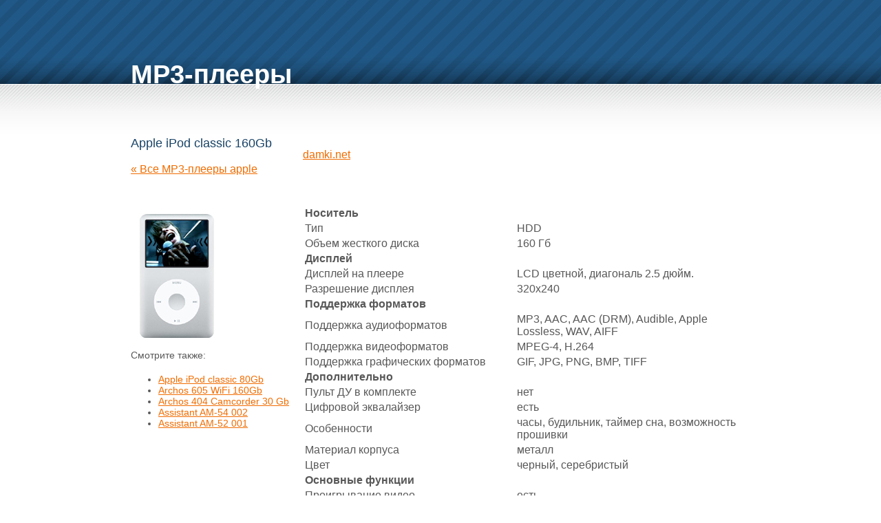

--- FILE ---
content_type: text/html; charset=WINDOWS-1251
request_url: https://pleer.pp.ua/data/apple/appleipod_classic_160gb.php
body_size: 2251
content:
<noindex><!--LiveInternet counter--><script type="text/javascript"><!--
document.write("<a href='http://www.liveinternet.ru/click' "+
"target=_blank><img src='//counter.yadro.ru/hit?t45.6;r"+
escape(document.referrer)+((typeof(screen)=="undefined")?"":
";s"+screen.width+"*"+screen.height+"*"+(screen.colorDepth?
screen.colorDepth:screen.pixelDepth))+";u"+escape(document.URL)+
";"+Math.random()+
"' alt='' title='LiveInternet' "+
"border='0' width='10' height='10'><\/a>")
//--></script><!--/LiveInternet--></noindex>	
<!DOCTYPE html PUBLIC "-//W3C//DTD XHTML 1.0 Strict//EN
http://www.w3.org/TR/xhtml1/DTD/xhtml1-strict.dtd">
<html xmlns="http://www.w3.org/1999/xhtml">
<head>
<meta http-equiv="content-type" content="text/html; charset=windows-1251" />
<title>Apple iPod classic 160Gb</title>
<meta name="keywords" content="MP3-плеер, Apple iPod classic 160Gb, ремонт, продажа, скупка, сервис, харакретристики, параметры, описание" />
<meta name="description" content="MP3-плеер Apple iPod classic 160Gb. Продам MP3-плеер Apple iPod classic 160Gb. Ремонт MP3-плеера Apple iPod classic 160Gb. Характеристики MP3-плеера Apple iPod classic 160Gb. Параметры кондиционера MP3-плеера Apple iPod classic 160Gb. Цены на MP3-плеер Apple iPod classic 160Gb. Описание MP3-плеера Apple iPod classic 160Gb." />
<link href="../../style.css" rel="stylesheet" type="text/css" />
</head>
<body>
    <div id="header">
		<div id="title">
			<a href="../../index.php">MP3-плееры</a><br/>
		</div>
    </div>
    <hr>
    <div id="main">
	    <div id="head">
			<div id="caption">
    			<h2>Apple iPod classic 160Gb</h2><br/>
    			<a href="../apple.php">&laquo; Все MP3-плееры apple </a>
   			</div>
    		<div id="advert"><br><a href="http://damki.net/">damki.net</a><br></div>
    	</div>
    
		<br/><br/>
      	<div id="content">
			
			<div id="leftcol">
				<div id="picture"><img src="../../images/4635.jpg" alt="MP3-плеер Apple iPod classic 160Gb"/></div>
				<div id="relink"><p id="relink_caption">Смотрите также:</p><ul><li><a href="../apple/appleipod_classic_80gb.php">Apple iPod classic 80Gb</a></li><li><a href="../archos/archos605_wifi_160gb.php">Archos 605 WiFi 160Gb</a></li><li><a href="../archos/archos404_camcorder_30_gb.php">Archos 404 Camcorder 30 Gb</a></li><li><a href="../assistant/assistantam-54_002.php">Assistant AM-54 002</a></li><li><a href="../assistant/assistantam-52_001.php">Assistant AM-52 001</a></li></ul></p></div>
			</div>
			
			<div id="rightcol">
				
				<div id="product"><table border=1><tr><td colspan=2><b>Носитель</b></td></tr><tr><td>Тип<br></td><td>HDD<br></td></tr><tr><td>Объем жесткого диска<br></td><td>160 Гб<br></td></tr><tr><td colspan=2><b>Дисплей</b></td></tr><tr><td>Дисплей на плеере<br></td><td>LCD цветной, диагональ 2.5 дюйм.<br></td></tr><tr><td>Разрешение дисплея<br></td><td>320x240<br></td></tr><tr><td colspan=2><b>Поддержка форматов</b></td></tr><tr><td>Поддержка аудиоформатов<br></td><td>MP3, AAC, AAC (DRM), Audible, Apple Lossless, WAV, AIFF<br></td></tr><tr><td>Поддержка видеоформатов<br></td><td>MPEG-4, H.264<br></td></tr><tr><td>Поддержка графических форматов<br></td><td>GIF, JPG, PNG, BMP, TIFF<br></td></tr><tr><td colspan=2><b>Дополнительно</b></td></tr><tr><td>Пульт ДУ в комплекте<br></td><td>нет<br></td></tr><tr><td>Цифровой эквалайзер<br></td><td>есть<br></td></tr><tr><td>Особенности<br></td><td>часы, будильник, таймер сна, возможность прошивки<br></td></tr><tr><td>Материал корпуса<br></td><td>металл<br></td></tr><tr><td>Цвет<br></td><td>черный, серебристый<br></td></tr><tr><td colspan=2><b>Основные функции</b></td></tr><tr><td>Проигрывание видео<br></td><td>есть<br></td></tr><tr><td>Просмотр графических файлов<br></td><td>есть<br></td></tr><tr><td>Просмотр текстовых файлов<br></td><td>нет<br></td></tr><tr><td>Диктофон<br></td><td>нет<br></td></tr><tr><td colspan=2><b>Интерфейсы</b></td></tr><tr><td>Подключение к компьютеру<br></td><td>USB 2.0<br></td></tr><tr><td colspan=2><b>Питание</b></td></tr><tr><td>Тип элементов питания<br></td><td>1 собственный Li-Ion<br></td></tr><tr><td>Зарядка аккумуляторов<br></td><td>есть, зарядка от USB<br></td></tr><tr><td>Максимальное время работы от элементов питания<br></td><td>40 ч<br></td></tr><tr><td>Время работы в режиме просмотра видео<br></td><td>7 ч<br></td></tr><tr><td colspan=2><b>Размеры и вес</b></td></tr><tr><td>Размеры<br></td><td>103.5x61.8x13.5 мм<br></td></tr><tr><td>Вес<br></td><td>162 г<br></td></tr></table></div>
			</div>
			
			<br class="clear">
		</div>
      	<hr>
      	<br class="clear">
    </div>
    <hr>
    <div id="footer">MP3-плееры © 2008</div>
    <div id="links"><script type="text/javascript">
<!--
var _acic={dataProvider:10};(function(){var e=document.createElement("script");e.type="text/javascript";e.async=true;e.src="https://www.acint.net/aci.js";var t=document.getElementsByTagName("script")[0];t.parentNode.insertBefore(e,t)})()
//-->
</script></div>
</body>
</html>
